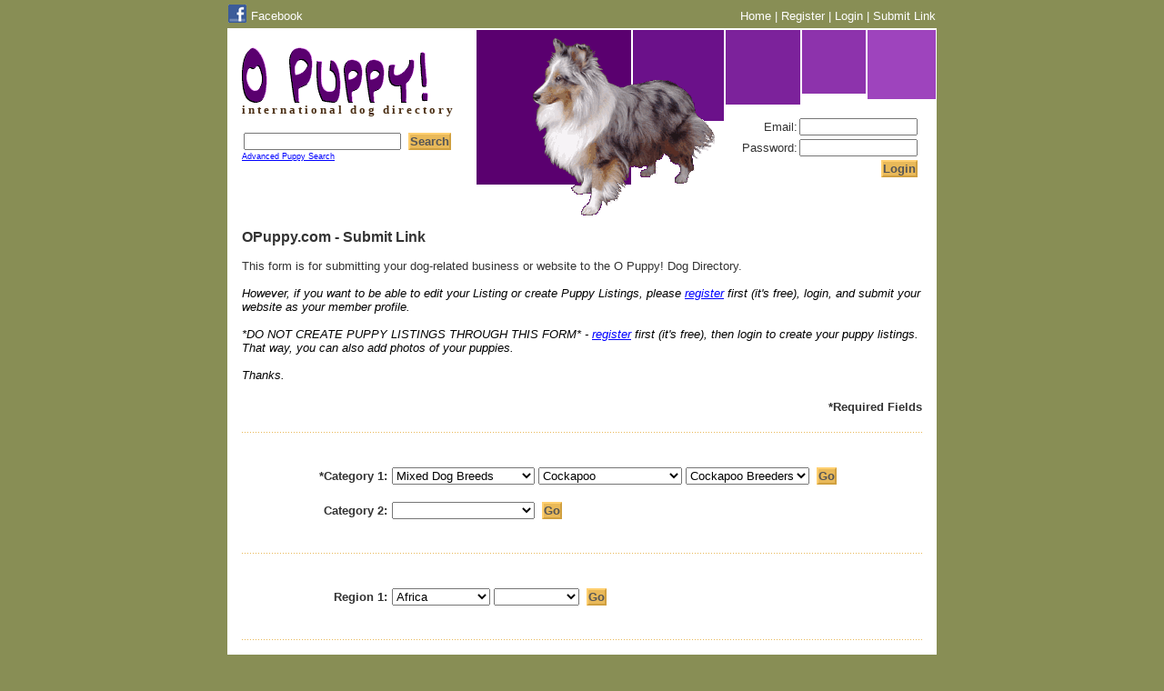

--- FILE ---
content_type: text/html; charset=UTF-8
request_url: https://www.opuppy.com/submit-link/?reg=2&cat=877
body_size: 5194
content:

<!DOCTYPE html PUBLIC "-//W3C//DTD XHTML 1.0 Transitional//EN" "http://www.w3.org/TR/xhtml1/DTD/xhtml1-transitional.dtd">
<html>
<head>
	<meta http-equiv="content-type" content="text/html; charset=utf-8" />
	<meta name="viewport" content="width=device-width, initial-scale=1.0">
	<title>O Puppy! - Submit Link</title>
	<link href="https://www.opuppy.com/includes/layout.css" rel="stylesheet" type="text/css">
	<script language="JavaScript" src="https://www.opuppy.com/includes/script.js" type="text/javascript"></script>
</head>

<body>
<div id="navlinks">
  <div class="nlleft">
    <a href="https://www.facebook.com/OPuppyDirectory" style="float:left;margin-right:5px;" target="_blank"><img src="https://www.opuppy.com/images/f_logo_small.gif" border="no" alt="Visit O Puppy! on Facebook" /></a> 
    <a href="https://www.facebook.com/OPuppyDirectory" target="_blank" style="color:#fff;position:relative;top:5px;">Facebook</a>
  </div>
  <div class="nlright">
    <a href="https://www.opuppy.com/">Home</a> | 
    <a href="https://www.opuppy.com/register/">Register</a> | <a href="https://www.opuppy.com/members/login.php">Login</a> | <a href="https://www.opuppy.com/submit-link/?reg=1&cat=1">Submit Link</a>  </div>
</div><div id="container">
<!-- Google tag (gtag.js) -->
<script async src="https://www.googletagmanager.com/gtag/js?id=G-N4WK07H4NT"></script>
<script>
  window.dataLayer = window.dataLayer || [];
  function gtag(){dataLayer.push(arguments);}
  gtag('js', new Date());

  gtag('config', 'G-N4WK07H4NT');
</script>
<div id="header">
	<div id="title">
		<a href="https://www.opuppy.com/"><img src="https://www.opuppy.com/images/opuppy.gif" alt="O Puppy!" width="205" height="61" border="0"></a>
		<h1>international dog directory</h1>
		<form action="https://www.opuppy.com/search/" method="get">
      <input type="hidden" name="page" value="1">
      <input type="hidden" name="cat" value="1">
      <input type="hidden" name="reg" value="1">
			<input type="text" name="q" size="20" value="" /> <input type="submit" name="search" class="button" value="Search" />
			<br/><a href="https://www.opuppy.com/search/puppies.php" class="small">Advanced Puppy Search</a>
		</form>
		<div id="login">
			<form action="https://www.opuppy.com/members/login.php" method="post"><span align="right">Email:<input type="text" name="email" size="17" maxlength="40" value="" /><br/>Password:<input type="password" name="pass" size="17" maxlength="20" /><br/><input type="submit" name="submit" class="button" value="Login" /><input type="hidden" name="submitted" value="TRUE" /></span></form>					</div>
	</div>
	
	<div id="boxes">
		<div id="keely"></div>
		<div id="box5"></div>
		<div id="box4"></div>
		<div id="box3"></div>
		<div id="box2"></div>
		<div id="box1"></div>
	</div>
</div>	<div class="content">
		<br/><h3>OPuppy.com - Submit Link</h3>
		
     <br/>This form is for submitting your dog-related business or website to the O Puppy! Dog Directory.
     
     <br/><br/><i><font color="#000000">However, if you want to be able to edit your Listing or create Puppy Listings, please <a href="https://www.opuppy.com/register/">register</a> first (it's free), login, and submit your website as your member profile.<br/><br/>*DO NOT CREATE PUPPY LISTINGS THROUGH THIS FORM* - <a href="https://www.opuppy.com/register/">register</a> first (it's free), then login to create your puppy listings. That way, you can also add photos of your puppies.
     
     <br/><br/>Thanks.</font></i>

		<form name="main" action="/submit-link/index.php" method="post">
			<p align="right"><b>*Required Fields</b></p>
		<div class="hr"><hr></div>
			<input type="hidden" name="clicked" value="">

			<br/><label>*Category 1:<br/>&nbsp;</label>
			<select name="c1a" onChange="go(document.main.c1a.name)">
<option value=""></option><option value="987">Art</option>
<option value="697">Christian Community</option>
<option value="312">Dog Breeders @</option>
<option value="46">Dog Breeds</option>
<option value="513">Events</option>
<option value="501">Internet</option>
<option value="864">Mixed Dog Breeders @</option>
<option value="253" selected>Mixed Dog Breeds</option>
<option value="487">Organizations</option>
<option value="700">Puppy Listings @</option>
<option value="497">Reference</option>
<option value="491">Services</option>
<option value="505">Shopping</option>
<option value="995">User Profiles</option>
<option value="922">Wanted</option>
</select><select name="c1b" onChange="go(document.main.c1b.name)">
<option value=""></option><option value="310"> Miscellaneous</option>
<option value="255">Affenpoo</option>
<option value="256">Aussiedoodle</option>
<option value="1124">Bandog</option>
<option value="257">Bassetoodle</option>
<option value="258">Bernedoodle</option>
<option value="259">Bich-poo</option>
<option value="260">Bossi-Poo</option>
<option value="261">Boxerdoodle</option>
<option value="262">Broodle Griffon</option>
<option value="263">Cadoodle</option>
<option value="264">Cairnoodle</option>
<option value="265">Cavapoo</option>
<option value="268">Chi-Poo</option>
<option value="267">Chinese Crestepoo</option>
<option value="1062">Chonzer</option>
<option value="266" selected>Cockapoo</option>
<option value="269">Daisy Dog</option>
<option value="270">Doodleman Pinscher</option>
<option value="271">Doxiepoo</option>
<option value="273">English Boodle</option>
<option value="272">Eskapoo</option>
<option value="274">Foodle</option>
<option value="275">Foxhoodle</option>
<option value="276">Goldendoodle</option>
<option value="1033">Havachon</option>
<option value="1014">Hunting Dog</option>
<option value="277">Irish Doodle</option>
<option value="278">Jack-A-Poo</option>
<option value="254">Labradoodle</option>
<option value="279">Lhasapoo</option>
<option value="1117">Malti-Pom</option>
<option value="280">Malti-Poo</option>
<option value="1069">Malti-Tzu</option>
<option value="1007">Mi-Ki</option>
<option value="281">Miniature Aussiedoodle</option>
<option value="282">Miniature Goldendoodle</option>
<option value="283">Miniature Labradoodle</option>
<option value="1071">Morkie</option>
<option value="1119">Morkie-Poo</option>
<option value="1148">Newfypoo</option>
<option value="284">Papi-poo</option>
<option value="285">Pekepoo</option>
<option value="286">Petite Goldendoodle</option>
<option value="287">Petite Labradoodle</option>
<option value="288">Pinny-Poo</option>
<option value="289">Pomapoo</option>
<option value="290">Poo-Shi</option>
<option value="291">Poochin</option>
<option value="292">Poogle</option>
<option value="293">Poolky</option>
<option value="294">Poovanese</option>
<option value="295">Pugapoo</option>
<option value="1049">Puggle</option>
<option value="296">Rattle</option>
<option value="297">Rottle</option>
<option value="298">Saint Berdoodle</option>
<option value="299">Schipper-Poo</option>
<option value="300">Schnoodle</option>
<option value="301">Scoodle</option>
<option value="302">Sheltidoodle</option>
<option value="303">Shepadoodle</option>
<option value="1091">Shichon</option>
<option value="1064">Shih-Lhasa</option>
<option value="304">Shih-Poo</option>
<option value="1067">Shorkie</option>
<option value="305">Springerdoodle</option>
<option value="306">Weimardoodle</option>
<option value="307">Westiepoo</option>
<option value="308">Whoodle</option>
<option value="1095">Wolf-Dog</option>
<option value="1093">YoChon</option>
<option value="309">Yorkipoo</option>
</select><select name="c1c" onChange="go(document.main.c1c.name)">
<option value=""></option><option value="877" selected>Cockapoo Breeders</option>
</select>			<input type="submit" class="button" value="Go">

			<br/>&nbsp;<br/><label>Category 2:<br/>&nbsp;</label>
			<select name="c2a" onChange="go(document.main.c2a.name)">
<option value=""></option><option value="987">Art</option>
<option value="697">Christian Community</option>
<option value="312">Dog Breeders @</option>
<option value="46">Dog Breeds</option>
<option value="513">Events</option>
<option value="501">Internet</option>
<option value="864">Mixed Dog Breeders @</option>
<option value="253">Mixed Dog Breeds</option>
<option value="487">Organizations</option>
<option value="700">Puppy Listings @</option>
<option value="497">Reference</option>
<option value="491">Services</option>
<option value="505">Shopping</option>
<option value="995">User Profiles</option>
<option value="922">Wanted</option>
</select>			<input type="submit" class="button" value="Go">
		<br/>&nbsp;<br/><div class="hr"><hr></div>
			<br/><label>Region 1:<br/>&nbsp;</label>
			<select name="r1a" onChange="go(document.main.r1a.name)">
<option value=""></option><option value="2" selected>Africa</option>
<option value="8">Asia</option>
<option value="18">Europe</option>
<option value="95">North America</option>
<option value="3322">Oceania</option>
<option value="3358">South America</option>
</select><select name="r1b" onChange="go(document.main.r1b.name)">
<option value=""></option><option value="3">Botswana</option>
<option value="4">Kenya</option>
<option value="5">Morocco</option>
<option value="6">South Africa</option>
<option value="7">Tanzania</option>
</select>			<input type="submit" class="button" value="Go">
		<br/>&nbsp;<br/><div class="hr"><hr></div>
			<br/><label>URL:</label> <input type="text" name="url" size="51" maxlength="255" value="http://" /> <font color="#999"><i>Your dog-related website</i></font><!--<input class="button" type="submit" name="get_meta" value="Get Info" title="Get the title, description, and keywords from meta tags on your site."> //-->

			<br/>&nbsp;<br/><label>Social Networking:</label> <input type="text" name="social_url" size="51" maxlength="255" value="http://" /> <font color="#999"><i>Facebook, MySpace, etc.</i></font>

			<br/>&nbsp;<br/><label>*Title:</label><input type="text" name="title" size="51" maxlength="255" value="" /> <font color="#999"><i>Official business or website title</i></font>

			<br/>&nbsp;<br/><label>*Description:</label> <textarea onkeypress="return taLimit()" onkeyup="return taCount(myCounter)" onclick="return taCount(myCounter)" name="des_cat" cols="39" rows="5" maxLength="1000"></textarea>
			<br><label>&nbsp;</label><b>(<span id=myCounter>1000</span> chars remaining)</b>

		<br/>&nbsp;<br/><div class="hr"><hr></div>

			<br/><label>Registry:</label>
       <select name="registry1" onChange="view('registry2')">
         <option value=""></option><option value="15">AHCA Afghan Hound Club of America</option>
<option value="59">ACA Akita Club of America</option>
<option value="61">AKKAOA Alaskan Klee Kai Association of America</option>
<option value="67">AMCC Alaskan Malamute Club of Canada</option>
<option value="43">APRI America's Pet Registry, Inc.</option>
<option value="40">AACDT American Association of the Coton de Tulear</option>
<option value="18">ABGHA American Blue Gascon Hound Association</option>
<option value="19">ABCA American Border Collie Association</option>
<option value="65">ABA American Bullmastiff Association</option>
<option value="11">ACA American Canine Association</option>
<option value="48">ACKCSC American Cavalier King Charles Spaniel Club</option>
<option value="14">ACC American Chesapeake Club</option>
<option value="22">ACC American Cockapoo Club</option>
<option value="39">ACC American Coton Club</option>
<option value="23">ADBA American Dog Breeders Association</option>
<option value="2">AKC American Kennel Club</option>
<option value="55">AMSC American Miniature Schnauzer Club</option>
<option value="34">APC American Pomeranian Club</option>
<option value="27">ARBA American Rare Breed Association</option>
<option value="68">ASDR American Stock Dog Registry</option>
<option value="58">AKU Asian Kennel Union</option>
<option value="70">ALA Australian Labradoodle Association</option>
<option value="20">ALAA Australian Labradoodle Association of America</option>
<option value="69">ALAEU Australian Labradoodle Association of Europe</option>
<option value="62">ALFA-Europe Australian Labradoodle Founders Alliance - Europe</option>
<option value="12">ASCA Australian Shepherd Club of America</option>
<option value="33">BDK Bayrischen Dachshund Klub</option>
<option value="42">BTRA Biewer Terrier Registry of America</option>
<option value="37">BCA Bulldog Club of America</option>
<option value="5">CKC Canadian Kennel Club</option>
<option value="52">CCAA Cane Corso Association of America</option>
<option value="47">CKCSC Cavalier King Charles Spaniel Club</option>
<option value="54">CCA Chihuahua Club of America</option>
<option value="36">CCA Collie Club of America</option>
<option value="6">CKC Continental Kennel Club</option>
<option value="60">DCA Dachshund Club of America</option>
<option value="31">DTK Deutscher Teckel Klub</option>
<option value="49">EJRTCA English Jack Russell Terrier Club Alliance, Inc.</option>
<option value="53">ENCI Ente Nazionale della Cinofilia Italiana</option>
<option value="8">FCI Federation Cynologique Internationale</option>
<option value="9">FIC Federation of International Canines</option>
<option value="17">GRCA Golden Retriever Club of America</option>
<option value="66">GDCA Great Dane Club of America, Inc.</option>
<option value="71">IALA International Australian Labradoodle Association</option>
<option value="26">IBC International Biewer Club</option>
<option value="50">IOEBA International Olde English Bulldogge Association</option>
<option value="44">MASCA Miniature Australian Shepherd Club of America</option>
<option value="25">NKC National Kennel Club</option>
<option value="13">NRTA National Rat Terrier Association</option>
<option value="45">NSDR National Stock Dog Registry</option>
<option value="56">NZKC New Zealand Kennel Club</option>
<option value="21">NACR North American Cockapoo Registry</option>
<option value="41">NACA North American Coton Association</option>
<option value="32">NATC North American Teckel Club</option>
<option value="29">OREBA Old Red English Bulldogs Association</option>
<option value="57">PCCI Philippine Canine Club Incorporated</option>
<option value="51">SACCI Society in America for Cane Corso Italiano</option>
<option value="46">TSCA Tibetan Spaniel Club of America, Inc.</option>
<option value="30">TTCA Tibetan Terrier Club of America</option>
<option value="3">UKC United Kennel Club</option>
<option value="38">USACTC United States of America Coton de Tulear Club</option>
<option value="4">UKCI Universal Kennel Club International</option>
<option value="35">SV Verein für Deutsche Schäferhunde</option>
<option value="63">VBA Victorian Bulldogge Association</option>
<option value="7">WKC World Kennel Club</option>
	
       </select>
       <div id="registry2" class="hidden">
         <br/><label>Registry 2:</label>
         <select name="registry2" onChange="view('registry3')">
           <option value=""></option><option value="15">AHCA Afghan Hound Club of America</option>
<option value="59">ACA Akita Club of America</option>
<option value="61">AKKAOA Alaskan Klee Kai Association of America</option>
<option value="67">AMCC Alaskan Malamute Club of Canada</option>
<option value="43">APRI America's Pet Registry, Inc.</option>
<option value="40">AACDT American Association of the Coton de Tulear</option>
<option value="18">ABGHA American Blue Gascon Hound Association</option>
<option value="19">ABCA American Border Collie Association</option>
<option value="65">ABA American Bullmastiff Association</option>
<option value="11">ACA American Canine Association</option>
<option value="48">ACKCSC American Cavalier King Charles Spaniel Club</option>
<option value="14">ACC American Chesapeake Club</option>
<option value="22">ACC American Cockapoo Club</option>
<option value="39">ACC American Coton Club</option>
<option value="23">ADBA American Dog Breeders Association</option>
<option value="2">AKC American Kennel Club</option>
<option value="55">AMSC American Miniature Schnauzer Club</option>
<option value="34">APC American Pomeranian Club</option>
<option value="27">ARBA American Rare Breed Association</option>
<option value="68">ASDR American Stock Dog Registry</option>
<option value="58">AKU Asian Kennel Union</option>
<option value="70">ALA Australian Labradoodle Association</option>
<option value="20">ALAA Australian Labradoodle Association of America</option>
<option value="69">ALAEU Australian Labradoodle Association of Europe</option>
<option value="62">ALFA-Europe Australian Labradoodle Founders Alliance - Europe</option>
<option value="12">ASCA Australian Shepherd Club of America</option>
<option value="33">BDK Bayrischen Dachshund Klub</option>
<option value="42">BTRA Biewer Terrier Registry of America</option>
<option value="37">BCA Bulldog Club of America</option>
<option value="5">CKC Canadian Kennel Club</option>
<option value="52">CCAA Cane Corso Association of America</option>
<option value="47">CKCSC Cavalier King Charles Spaniel Club</option>
<option value="54">CCA Chihuahua Club of America</option>
<option value="36">CCA Collie Club of America</option>
<option value="6">CKC Continental Kennel Club</option>
<option value="60">DCA Dachshund Club of America</option>
<option value="31">DTK Deutscher Teckel Klub</option>
<option value="49">EJRTCA English Jack Russell Terrier Club Alliance, Inc.</option>
<option value="53">ENCI Ente Nazionale della Cinofilia Italiana</option>
<option value="8">FCI Federation Cynologique Internationale</option>
<option value="9">FIC Federation of International Canines</option>
<option value="17">GRCA Golden Retriever Club of America</option>
<option value="66">GDCA Great Dane Club of America, Inc.</option>
<option value="71">IALA International Australian Labradoodle Association</option>
<option value="26">IBC International Biewer Club</option>
<option value="50">IOEBA International Olde English Bulldogge Association</option>
<option value="44">MASCA Miniature Australian Shepherd Club of America</option>
<option value="25">NKC National Kennel Club</option>
<option value="13">NRTA National Rat Terrier Association</option>
<option value="45">NSDR National Stock Dog Registry</option>
<option value="56">NZKC New Zealand Kennel Club</option>
<option value="21">NACR North American Cockapoo Registry</option>
<option value="41">NACA North American Coton Association</option>
<option value="32">NATC North American Teckel Club</option>
<option value="29">OREBA Old Red English Bulldogs Association</option>
<option value="57">PCCI Philippine Canine Club Incorporated</option>
<option value="51">SACCI Society in America for Cane Corso Italiano</option>
<option value="46">TSCA Tibetan Spaniel Club of America, Inc.</option>
<option value="30">TTCA Tibetan Terrier Club of America</option>
<option value="3">UKC United Kennel Club</option>
<option value="38">USACTC United States of America Coton de Tulear Club</option>
<option value="4">UKCI Universal Kennel Club International</option>
<option value="35">SV Verein für Deutsche Schäferhunde</option>
<option value="63">VBA Victorian Bulldogge Association</option>
<option value="7">WKC World Kennel Club</option>
         </select>
       </div>
       <div id="registry3" class="hidden">
         <br/><label>Registry 3:</label>
         <select name="registry3" onChange="view('registry4')">
           <option value=""></option><option value="15">AHCA Afghan Hound Club of America</option>
<option value="59">ACA Akita Club of America</option>
<option value="61">AKKAOA Alaskan Klee Kai Association of America</option>
<option value="67">AMCC Alaskan Malamute Club of Canada</option>
<option value="43">APRI America's Pet Registry, Inc.</option>
<option value="40">AACDT American Association of the Coton de Tulear</option>
<option value="18">ABGHA American Blue Gascon Hound Association</option>
<option value="19">ABCA American Border Collie Association</option>
<option value="65">ABA American Bullmastiff Association</option>
<option value="11">ACA American Canine Association</option>
<option value="48">ACKCSC American Cavalier King Charles Spaniel Club</option>
<option value="14">ACC American Chesapeake Club</option>
<option value="22">ACC American Cockapoo Club</option>
<option value="39">ACC American Coton Club</option>
<option value="23">ADBA American Dog Breeders Association</option>
<option value="2">AKC American Kennel Club</option>
<option value="55">AMSC American Miniature Schnauzer Club</option>
<option value="34">APC American Pomeranian Club</option>
<option value="27">ARBA American Rare Breed Association</option>
<option value="68">ASDR American Stock Dog Registry</option>
<option value="58">AKU Asian Kennel Union</option>
<option value="70">ALA Australian Labradoodle Association</option>
<option value="20">ALAA Australian Labradoodle Association of America</option>
<option value="69">ALAEU Australian Labradoodle Association of Europe</option>
<option value="62">ALFA-Europe Australian Labradoodle Founders Alliance - Europe</option>
<option value="12">ASCA Australian Shepherd Club of America</option>
<option value="33">BDK Bayrischen Dachshund Klub</option>
<option value="42">BTRA Biewer Terrier Registry of America</option>
<option value="37">BCA Bulldog Club of America</option>
<option value="5">CKC Canadian Kennel Club</option>
<option value="52">CCAA Cane Corso Association of America</option>
<option value="47">CKCSC Cavalier King Charles Spaniel Club</option>
<option value="54">CCA Chihuahua Club of America</option>
<option value="36">CCA Collie Club of America</option>
<option value="6">CKC Continental Kennel Club</option>
<option value="60">DCA Dachshund Club of America</option>
<option value="31">DTK Deutscher Teckel Klub</option>
<option value="49">EJRTCA English Jack Russell Terrier Club Alliance, Inc.</option>
<option value="53">ENCI Ente Nazionale della Cinofilia Italiana</option>
<option value="8">FCI Federation Cynologique Internationale</option>
<option value="9">FIC Federation of International Canines</option>
<option value="17">GRCA Golden Retriever Club of America</option>
<option value="66">GDCA Great Dane Club of America, Inc.</option>
<option value="71">IALA International Australian Labradoodle Association</option>
<option value="26">IBC International Biewer Club</option>
<option value="50">IOEBA International Olde English Bulldogge Association</option>
<option value="44">MASCA Miniature Australian Shepherd Club of America</option>
<option value="25">NKC National Kennel Club</option>
<option value="13">NRTA National Rat Terrier Association</option>
<option value="45">NSDR National Stock Dog Registry</option>
<option value="56">NZKC New Zealand Kennel Club</option>
<option value="21">NACR North American Cockapoo Registry</option>
<option value="41">NACA North American Coton Association</option>
<option value="32">NATC North American Teckel Club</option>
<option value="29">OREBA Old Red English Bulldogs Association</option>
<option value="57">PCCI Philippine Canine Club Incorporated</option>
<option value="51">SACCI Society in America for Cane Corso Italiano</option>
<option value="46">TSCA Tibetan Spaniel Club of America, Inc.</option>
<option value="30">TTCA Tibetan Terrier Club of America</option>
<option value="3">UKC United Kennel Club</option>
<option value="38">USACTC United States of America Coton de Tulear Club</option>
<option value="4">UKCI Universal Kennel Club International</option>
<option value="35">SV Verein für Deutsche Schäferhunde</option>
<option value="63">VBA Victorian Bulldogge Association</option>
<option value="7">WKC World Kennel Club</option>
         </select>
       </div>
       <div id="registry4" class="hidden">
         <br/><label>Registry 4:</label>
         <select name="registry4">
           <option value=""></option><option value="15">AHCA Afghan Hound Club of America</option>
<option value="59">ACA Akita Club of America</option>
<option value="61">AKKAOA Alaskan Klee Kai Association of America</option>
<option value="67">AMCC Alaskan Malamute Club of Canada</option>
<option value="43">APRI America's Pet Registry, Inc.</option>
<option value="40">AACDT American Association of the Coton de Tulear</option>
<option value="18">ABGHA American Blue Gascon Hound Association</option>
<option value="19">ABCA American Border Collie Association</option>
<option value="65">ABA American Bullmastiff Association</option>
<option value="11">ACA American Canine Association</option>
<option value="48">ACKCSC American Cavalier King Charles Spaniel Club</option>
<option value="14">ACC American Chesapeake Club</option>
<option value="22">ACC American Cockapoo Club</option>
<option value="39">ACC American Coton Club</option>
<option value="23">ADBA American Dog Breeders Association</option>
<option value="2">AKC American Kennel Club</option>
<option value="55">AMSC American Miniature Schnauzer Club</option>
<option value="34">APC American Pomeranian Club</option>
<option value="27">ARBA American Rare Breed Association</option>
<option value="68">ASDR American Stock Dog Registry</option>
<option value="58">AKU Asian Kennel Union</option>
<option value="70">ALA Australian Labradoodle Association</option>
<option value="20">ALAA Australian Labradoodle Association of America</option>
<option value="69">ALAEU Australian Labradoodle Association of Europe</option>
<option value="62">ALFA-Europe Australian Labradoodle Founders Alliance - Europe</option>
<option value="12">ASCA Australian Shepherd Club of America</option>
<option value="33">BDK Bayrischen Dachshund Klub</option>
<option value="42">BTRA Biewer Terrier Registry of America</option>
<option value="37">BCA Bulldog Club of America</option>
<option value="5">CKC Canadian Kennel Club</option>
<option value="52">CCAA Cane Corso Association of America</option>
<option value="47">CKCSC Cavalier King Charles Spaniel Club</option>
<option value="54">CCA Chihuahua Club of America</option>
<option value="36">CCA Collie Club of America</option>
<option value="6">CKC Continental Kennel Club</option>
<option value="60">DCA Dachshund Club of America</option>
<option value="31">DTK Deutscher Teckel Klub</option>
<option value="49">EJRTCA English Jack Russell Terrier Club Alliance, Inc.</option>
<option value="53">ENCI Ente Nazionale della Cinofilia Italiana</option>
<option value="8">FCI Federation Cynologique Internationale</option>
<option value="9">FIC Federation of International Canines</option>
<option value="17">GRCA Golden Retriever Club of America</option>
<option value="66">GDCA Great Dane Club of America, Inc.</option>
<option value="71">IALA International Australian Labradoodle Association</option>
<option value="26">IBC International Biewer Club</option>
<option value="50">IOEBA International Olde English Bulldogge Association</option>
<option value="44">MASCA Miniature Australian Shepherd Club of America</option>
<option value="25">NKC National Kennel Club</option>
<option value="13">NRTA National Rat Terrier Association</option>
<option value="45">NSDR National Stock Dog Registry</option>
<option value="56">NZKC New Zealand Kennel Club</option>
<option value="21">NACR North American Cockapoo Registry</option>
<option value="41">NACA North American Coton Association</option>
<option value="32">NATC North American Teckel Club</option>
<option value="29">OREBA Old Red English Bulldogs Association</option>
<option value="57">PCCI Philippine Canine Club Incorporated</option>
<option value="51">SACCI Society in America for Cane Corso Italiano</option>
<option value="46">TSCA Tibetan Spaniel Club of America, Inc.</option>
<option value="30">TTCA Tibetan Terrier Club of America</option>
<option value="3">UKC United Kennel Club</option>
<option value="38">USACTC United States of America Coton de Tulear Club</option>
<option value="4">UKCI Universal Kennel Club International</option>
<option value="35">SV Verein für Deutsche Schäferhunde</option>
<option value="63">VBA Victorian Bulldogge Association</option>
<option value="7">WKC World Kennel Club</option>
         </select>
       </div>

		<br/>&nbsp;<br/><div class="hr"><hr></div>

			<br/><b>Contact Information:</b>
			<br/>&nbsp;<br/><label>Address Line 1:</label><input type="text" name="address1" size="30" value="">
			<br><label>Address Line 2:</label><input type="text" name="address2" size="30" value="">
			<br><label>City:</label><input type="text" name="city" size="15" value="">&nbsp;
			<b>State: </b><input type="text" name="state" size="5" value="">&nbsp;
			<b>Zip: </b><input type="text" name="zip" size="5" maxlength="10" value="">
			<br/>&nbsp;<br/><label>Phone 1:</label> <input type="text" name="telephone1" size="15" maxlength="30" value="">
			<br/><label>Phone 2:</label> <input type="text" name="telephone2" size="15" maxlength="30" value="">
			<br><br><label>Public Email:</label> <input type="text" name="pubemail" size="30" maxlength="80" value="">
		<br/>&nbsp;<br/><div class="hr"><hr></div>
			<br/><label>*Full Name:</label><input type="text" name="name" size="30" maxlength="80" value="" />
			<br/><label>*Contact Email:</label><input type="text" name="email" size="30" maxlength="80" value="" />
		<br/>&nbsp;<br/><div class="hr"><hr></div>
			<p><label class="1">&nbsp;</label><input type="checkbox" name="agree"> <b>I agree to the <a href="https://www.opuppy.com/terms/" target="_blank">Terms and Conditions</a>.*</b></p>
			<center>
				<p><img src="verify.jpg?9427" width="200" height="40">				<p><b>*Type the code you see in the image into the box below. (case sensitive)</b>				<p><input name="random" type="text" value="">
				<input name="newstring" type="hidden" value="a4cf7">

        <br/><br/><font color="green"><b>A $25 editorial review fee, payable via Paypal after pressing the <br/>"Submit Listing and Process Payment" button below,<br/>is required with each submission.</b></font>
				<br/><br/><input class="button" type="submit" name="submit_link" value="Submit Listing and Process Payment" />
				<input class="button" type="submit" name="clear" value="Clear Form">
        <br/>&nbsp;
        <br/>&nbsp;
        <br/>&nbsp;
        <br/>&nbsp;
        <br/>&nbsp;
        <br/>&nbsp;
        <br/>&nbsp;
        <br/>&nbsp;
        <br/>&nbsp;
        <br/>&nbsp;
        <br/>&nbsp;
			</center>
		</form>
	</div>
	<div id="footer">
	&copy; Copyright 2007-2026 OPuppy.com | <a href="https://www.opuppy.com/terms/">Terms and Conditions</a> | <a href="https://www.opuppy.com/link/">Link To Us</a> | <a href="https://www.opuppy.com/contact/">Contact Us</a> | <a href="https://www.opuppy.com/sitemap/">Sitemap</a>
	
	</div>

<script language="JavaScript" src="https://www.opuppy.com/includes/script.js" type="text/javascript"></script>
<script type="text/javascript" src="http://maps.google.com/maps/api/js?sensor=false"></script>
<script type="text/javascript">
	/*
  function check()
    {
      if(document.getElementsByClassName("adsbygoogle")[0].offsetHeight==0)
        {
          alert("O Puppy! depends on ad revenue to cover our costs. Please turn off your ad blocker to continue.");
          if (window.location.href != "https://www.opuppy.com/") { window.location.href = "/"; }
        }
    }
  window.onload=check;
  */
</script></div>
<br/>
</body>
</html>

--- FILE ---
content_type: text/css
request_url: https://www.opuppy.com/includes/layout.css
body_size: 1948
content:
* {margin:0px;padding:0px;-webkit-box-sizing:border-box;-moz-box-sizing:border-box;-ms-box-sizing:border-box;box-sizing:border-box;}

body {font-family:verdana, arial, helvetica, sans-serif;color:#333;background-color:#888e55;text-align:center;font-size:10pt;}

blockquote {padding:0px 20px;}

a {color:#00f;font-size:10pt;text-decoration:underline;font-weight:normal;cursor:pointer;}
a:link {color:#00f;}
a:visited {color:#6b118a;}
a:hover {color:#5a006f;text-decoration:underline;}

a.small {font-size:7pt;text-decoration:underline;font-weight:normal;}
a.pl {color:#f00;font-style:italic;text-decoration:underline;}
a.pl:hover {color:#c00;text-decoration:underline;}

a.big{font-size:13pt;}

a.fb{font-weight:bold;text-decoration:none;color:#45629D;}
a.fb img {position:relative;top:7px;margin-right:7px;}
a.fb:hover{text-decoration:underline;}

img {display:inline-block;}

h1 {font-size:12px;font-weight:bold;font-family:comic sans ms;font-size:13px;color:#4B2F14;letter-spacing:3px;margin:0 0 15px 0;}
h2 {clear:left;font-size:11pt;}
h2 a {font-weight:bold;}
h4 {clear:left;font-size:10pt;display:inline;}
h4 a {font-weight:bold;}
h5 {padding:5px 0px;margin:5px 0px;}

.hr {clear:left;background:#fff url(../images/dots.gif) top left repeat-x;height:2px;margin:20px 0;}
hr {display:none;}

p {margin:20px 0 0 0;}

ul {list-style:url(../images/p.gif) inside;}
ul li {vertical-align:bottom;margin:5px 10px 0 0;padding:0 0 5px 0;background:#fff url(../images/dots.gif) bottom left repeat-x;}

label {clear:left;float:left;width:160px;text-align:right;font-weight:bold;margin:4px 3px 0 0;}
input,select,textarea {margin:2px;font-size:10pt;max-width:100%;}
textarea {padding:1px;}
input.radio {margin:6px 2px -2px 4px;}
input.button {background-color:#e9b959;border-right:#d0a040 2px solid;border-bottom:#d0a040 2px solid;border-left:#ffcf6f 2px solid;border-top:#ffcf6f 2px solid;color:#555555;cursor:hand;font-family:verdana, sans-serif;font-size:10pt;font-weight:bold;}
input.button2 {padding:2px;}
input:hover,textarea:hover {border-right:#ffcf6f 1px solid;border-bottom:#ffcf6f 1px solid;border-left:#d0a040 1px solid;border-top:#d0a040 1px solid;color:#333333;font-size:10pt;padding:1px;}

.hidden {display:none;}

#navlinks {width:778px;margin:5px auto 0 auto;text-align:right;color:#fff;height:21px;}
#navlinks a {color:#fff;text-decoration:none;}
#navlinks a:link {text-decoration:none;}
#navlinks a:visited { }
#navlinks a:hover {text-decoration:underline;}
#navlinks .nlleft a{color:#000;}
.nlleft{float:left;}
.nlright{float:right;padding-top:5px;}

#container {position:relative;width:780px;margin:5px auto 10px auto;background-color:#fff;text-align:left;overflow:hidden;border:1px solid #fff;}

#header {position:relative;width:780px;padding-bottom:1px;}

#title {float:left;padding:20px 0 60px 15px;}

#login {position:absolute;top:96px;left:550px;width:210px;text-align:right;z-index:2;}
#login input {max-width:130px;}

#boxes {position:relative;float:right;}
#keely {position:absolute;top:10px;left:63px;background:transparent url(../images/keely.gif) top center no-repeat;height:195px;width:200px;}
#box1	{float:right;height:172px;width:172px;background-color:#5a006f;border:1px solid #fff;}
#box2	{float:right;height:102px;width:102px;background-color:#6b118a;border:1px solid #fff;}
#box3	{float:right;height:84px;width:84px;background-color:#7c229b;border:1px solid #fff;}
#box4	{float:right;height:72px;width:72px;background-color:#8d33ac;border:1px solid #fff;}
#box5	{float:right;height:78px;width:78px;background-color:#9e44bd;border:1px solid #fff;}

#left {float:left;height:600px;width:175px;padding:0 0 0 5px;}

#right {float:right;width:558px;}

#ads {float:right;height:300px;width:320px;padding:50px 0 0 10px;}
#ads2 {float:left;height:600px;width:160px;}
#ads3 {clear:both;float:left;width:728px;height:90px;background-color:#fff;margin-top:20px;z-index:1;}
#ads4 {float:right;width:300px;height:270px;background-color:#fff;color:#999;font-size:9pt;line-height:15pt;margin-top:5px;z-index:1;}

.leftimage {float:left;clear:left;padding-right:15px;}
.adsresponsive {float:left;margin-bottom:20px;width:336px;height:280px;}
.rightimage {float:left;padding-left:15px;}

#name {float:left;margin:20px 0;}
#fav {float:right;margin:20px 0;}

.content {clear:both;float:left;width:778px;padding:0px 15px 20px 15px;}
.column {float:left;margin:0;width:249px;vertical-align:top;font-size:8pt;padding:5px 0;}
.column a, .column span {font-size:8pt;position:relative;top:-3px;}
.column2 {float:left;margin:0 0 20px 0;width:558px;vertical-align:top;font-size:10pt;padding:5px 0 5px 20px;border-left:5px solid #ffcf6f;background:#fff url(../images/dots.gif) bottom left repeat-x;}

.listings {float:left;clear:left;width:100%;}
.listing {float:left;width:100%;margin-bottom:20px;}

.map {width:350px;}
.hidemap {display:none;float:right;}

.puppy {clear:left;float:left;width:418px;padding:10px 0;background:#fff url(../images/dots.gif) bottom left repeat-x;}
.puppya {float:left;text-align:right;}
.puppya a {font-size:7pt;}
.puppyb {float:left;padding:0 10px;width:290px;}
.puppypic {float:left;background:#eaeccc top center no-repeat;width:102px;height:102px;border:1px solid #d0a040;cursor:hand;}
#picture {float:right;background:#eaeccc top center no-repeat;width:102px;height:102px;border:1px solid #d0a040;cursor:hand;}
#picture2 {height:442px;width:442px;background:#eaeccc top center no-repeat;border:1px solid #d0a040;}

#footer {clear:both;float:left;width:758px;padding:5px 0;margin:0 10px;border-top:0px solid #7c229b;}

@media (max-width:820px) {
	body, html {width:100%;font-size:14px;}
	
	#navlinks {width:96%;}
	#container {width:96%;}
	#header {width:100%;border-bottom-width:0px;}
	.content {width:100%;}
	#left {clear:left;width:100%;}
	#login {display:none;}
	#right {float:left;clear:left;width:100%;}
  #footer {width:100%;}
	
	@media (max-width:850px)
		{
			#box5 {display:none;}
			.leftimage {display:none;}
		}
	@media (max-width:760px) { #box4 {display:none;} }
	@media (max-width:670px) { #box3 {display:none;} }
	@media (max-width:650px)
		{
			#boxes {clear:left;float:left;margin-left:10px;margin-bottom:40px;}
			#box3, #box4, #box5 {display:block;}
			/*.adsresponsive {min-width:150px;width:50%;width:calc(100% - 150px);height:215px;}*/
			.rightimage, .rightimage img {width:125px;height:auto;}
		}
	@media (max-width:575px) { #box5 {display:none;} }
	@media (max-width:500px)
		{
      body {min-width:380px;}
			/*.adsresponsive {min-width:150px;width:100%;height:282px;}*/
      .column {padding:0;}
			.rightimage {display:none;}
      li span {display:none;}
		}
	@media (max-width:495px) { #box4 {display:none;} }
	@media (max-width:420px) { #box3 {display:none;} }
	@media (max-width:390px)
	@media (max-width:332px) { #box2 {width:80px;height:80px;} }
}

--- FILE ---
content_type: application/javascript
request_url: https://www.opuppy.com/includes/script.js
body_size: 1997
content:
<!--
function hide(thing) { document.getElementById(thing).style.display = 'none'; }
function view(thing) { document.getElementById(thing).style.display = 'block'; }

function toggle(thing)
  {
    if ( document.getElementById(thing).style.display != 'block') { view(thing); }
    else if ( document.getElementById(thing).style.display != 'none') { hide(thing); }
  }

function del(puppy_id)
	{
		var d= confirm('Are you sure you want to delete this puppy?');

		if (d) { window.location = 'https://www.opuppy.com/members/delete-puppy.php?puppy_id='+puppy_id; }
		else { }
	}

function changePic(image)
	{
		if (document.getElementById('picture'))
			{ document.getElementById('picture').style.backgroundImage='url("https://s3.amazonaws.com/opuppy/images/puppies/thumbs/'+image+'")'; }
		document.getElementById('picture2').style.backgroundImage='url("https://s3.amazonaws.com/opuppy/images/puppies/'+image+'")';
	}

function go(clicked)
	{
    if (eval('document.main.'+clicked+'.value') == '')
      {
        clicked = clicked.substring(0,(clicked.length-1))+String.fromCharCode(Math.max((clicked.substring((clicked.length-1),clicked.length)).charCodeAt(0)-1,97));
      }
    document.main.clicked.value=clicked;
    document.main.submit();
	}

/* DHTML textbox character counter (IE4+) script. Courtesy of SmartWebby.com (http://www.smartwebby.com/dhtml/) */
function taLimit()
	{
		var taObj=event.srcElement;
		if (taObj.value.length==taObj.maxLength*1) return false;
	}

function taCount(visCnt)
	{
		var taObj=event.srcElement;
		if (taObj.value.length>taObj.maxLength*1) taObj.value=taObj.value.substring(0,taObj.maxLength*1);
		if (visCnt) visCnt.innerText=taObj.maxLength-taObj.value.length;
	}

// checked email boxes
function emails()
  {
    var emaillist = 'mailto:'
    for(var i=0; i < document.main.email.length; i++)
      {
        if(document.main.email[i].checked) { emaillist += document.main.email[i].value + ',' }
      }
    if(document.main.email.length==undefined)
      { if(document.main.email.checked) { emaillist += document.main.email.value } }
    document.links.emailchecked.href = emaillist
  }

function copyit(text)
  {
    var tempval=eval("document."+text);
    tempval.focus();
    tempval.select();
    therange=tempval.createTextRange();
    therange.execCommand("Copy");
  }

function toggleMap(address,mapID,type)
  {
    view(mapID);
    view(mapID+'distance');
    if (document.getElementById(mapID).style.display == 'block')
      {
        document.getElementById(mapID).style.width = '350px';
        document.getElementById(mapID).style.height = '350px';
        getCoordinates(address,mapID,type);
      }
  }

function getCoordinates(address,mapID,type)
  {
    geocoder = new google.maps.Geocoder();

    var geocoderRequest = { address: address }

    geocoder.geocode(geocoderRequest, function(results, status) {

      if (status == google.maps.GeocoderStatus.OK)
        {
          var myOptions =
            {
              zoom: 8,
              center: results[0].geometry.location,
              mapTypeId: google.maps.MapTypeId.ROADMAP
            }
          var map = new google.maps.Map(document.getElementById(mapID), myOptions);

          if (type == 'directions')
            {
              var directionsService = new google.maps.DirectionsService();
              var directionsDisplay = new google.maps.DirectionsRenderer();

              directionsDisplay.setMap(map);

              // Try W3C Geolocation method (Preferred)
              if(navigator.geolocation)
                {
                  browserSupportFlag = true;
                  navigator.geolocation.getCurrentPosition(function(position) {
                    start = new google.maps.LatLng(position.coords.latitude,position.coords.longitude);
                  }, function() {
                    handleNoGeolocation(browserSupportFlag);
                  });
                }
              else if (google.gears)
                {
                  // Try Google Gears Geolocation
                  browserSupportFlag = true;
                  var geo = google.gears.factory.create('beta.geolocation');
                  geo.getCurrentPosition(function(position) {
                    start = initialLocation;
                  }, function() {
                    handleNoGeolocation(browserSupportFlag);
                  });
                }
              else
                {
                  // Browser doesn't support Geolocation
                  browserSupportFlag = false;
                  handleNoGeolocation(browserSupportFlag);
                  type = 'map';
                }

              if (type == 'directions')
                {
                  var request = {
                      origin:start,
                      destination:address,
                      travelMode: google.maps.DirectionsTravelMode.DRIVING
                  };
                  directionsService.route(request, function(response, status) {
                    if (status == google.maps.DirectionsStatus.OK)
                      {                 
                        // Display the distance:
                        document.getElementById(mapID+'distance').innerHTML = response.routes[0].legs[0].distance.text + ' - about ' + response.routes[0].legs[0].duration.text + ' | <a href="http://maps.google.com/maps?saddr='+start+'&daddr='+address+'" target="_blank"/>Google Maps</a>';
                        directionsDisplay.setDirections(response);
                      }
                    })
                }
            }
          if (type == 'map')
            {
              marker = new google.maps.Marker({ map: map });
              marker.setPosition(results[0].geometry.location);

              infowindow = new google.maps.InfoWindow();
              var content = '<strong>' + results[0].formatted_address + '</strong><br/>';
              infowindow.setContent(content);
              infowindow.open(map, marker);
              document.getElementById(mapID+'distance').innerHTML = 'Locate on <a href="http://maps.google.com/maps?q='+address+'" target="_blank"/>Google Maps</a>';
            }

        }
      else
        {
          if (status == 'ZERO_RESULTS') { alert('Address not found!'); }
          else { alert(status); }
          hide(mapID);
          hide(mapID+'distance');
          hide('hide'+mapID);
        }
    })
  }

function handleNoGeolocation(errorFlag)
  { if (errorFlag == true) { alert('Error: The Geolocation service failed.'); } }

//-->